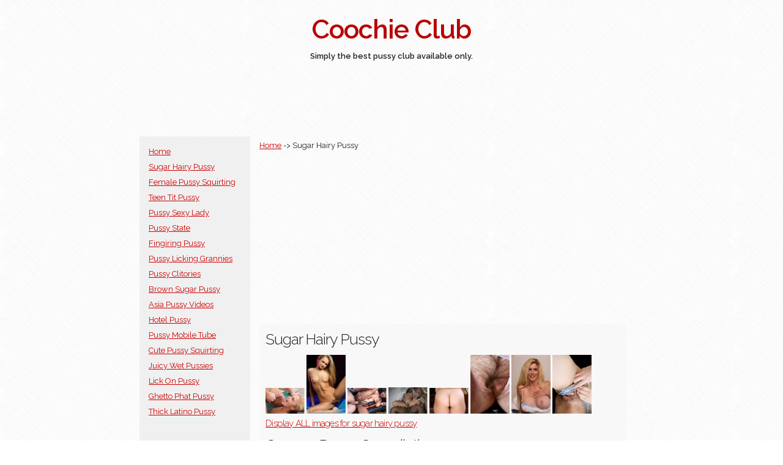

--- FILE ---
content_type: text/html; charset=UTF-8
request_url: https://coochie.club/look/67/sugar-hairy-pussy.html
body_size: 4938
content:
<!DOCTYPE html>
<html lang="en">
<head>
<meta charset="utf-8">
<title>Sugar Hairy Pussy</title>
<meta name="description" content="Sugar hairy pussy 67">
<meta name="keywords" content="sugar hairy pussy, ladies shaved pussy, larissa riqiuuelme pussy, arabian pussy, solo pussy photo, cameltoe big pussy, pussy orgasm video, dorm room pussy, beautiful girl pussy, shaving pussy hairs, rihianna pussy ass, pussy licker cream, sugar hairy pussy, female pussy squirting, teen tit pussy,">
<meta name="author" content="https://coochie.club/">
<meta name="robots" content="index, follow">
<meta name="juicyads-site-verification" content="58ac6838fe4b3a218a02035d6875cf75">
<meta name="revisit-after" content="1 day">
<meta name="viewport" content="width=device-width, initial-scale=1">
<meta name="prVerify" content="356a764bc4bd8e9349423842be6058fa" />
<meta name="exoclick-site-verification" content="77d77a1ecbedf3d15cbb41a96ef466ad">
<link href="//fonts.googleapis.com/css?family=Raleway:400,300,600" rel="stylesheet" type="text/css">
<link rel="stylesheet" href="https://coochie.club/css/normalize.css">
<link rel="stylesheet" href="https://coochie.club/css/skeleton.css">
<link rel="stylesheet" href="https://coochie.club/css/custom.css">
</head>
<body>
<script async type="application/javascript" src="https://a.magsrv.com/ad-provider.js"></script> 
 <ins class="eas6a97888e" data-zoneid="4979812"></ins> 
 <script>(AdProvider = window.AdProvider || []).push({"serve": {}});</script>

<script type="application/javascript">
    var ad_idzone = "4979804",
    ad_popup_fallback = false,
    ad_popup_force = false,
    ad_chrome_enabled = true,
    ad_new_tab = false,
    ad_frequency_period = 720,
    ad_frequency_count = 1,
    ad_trigger_method = 3,
    ad_trigger_delay = 0
    ad_t_venor = false; 
</script>
<script type="application/javascript" src="https://a.pemsrv.com/popunder1000.js"></script>
<div class="container">
	<section class="header">
      <h1 class="title">Coochie Club</h1>
     
      <div class="row">
        <div class="twelve columns bold">Simply the best pussy club available only.</div>
      </div>
    </section>
    
    <div class="row center">
        <div class="twelve columns niceone"><iframe src="//a.magsrv.com/iframe.php?idzone=4979808&size=300x100" width="300" height="100" scrolling="no" marginwidth="0" marginheight="0" frameborder="0"></iframe>
</div>
    </div>

    <div class="row">
        <div class="three columns be-gray make-some-space">
          <ul class="list-it">
			<li><a href="https://coochie.club/">Home</a></li>
<li><a href="https://coochie.club/look/67/sugar-hairy-pussy.html">Sugar Hairy Pussy</a></li>
<li><a href="https://coochie.club/look/73/female-pussy-squirting.html">Female Pussy Squirting</a></li>
<li><a href="https://coochie.club/look/79/teen-tit-pussy.html">Teen Tit Pussy</a></li>
<li><a href="https://coochie.club/look/85/pussy-sexy-lady.html">Pussy Sexy Lady</a></li>
<li><a href="https://coochie.club/look/91/pussy-state.html">Pussy State</a></li>
<li><a href="https://coochie.club/look/97/fingiring-pussy.html">Fingiring Pussy</a></li>
<li><a href="https://coochie.club/look/103/pussy-licking-grannies.html">Pussy Licking Grannies</a></li>
<li><a href="https://coochie.club/look/109/pussy-clitories.html">Pussy Clitories</a></li>
<li><a href="https://coochie.club/look/115/brown-sugar-pussy.html">Brown Sugar Pussy</a></li>
<li><a href="https://coochie.club/look/121/asia-pussy-videos.html">Asia Pussy Videos</a></li>
<li><a href="https://coochie.club/look/127/hotel-pussy.html">Hotel Pussy</a></li>
<li><a href="https://coochie.club/look/133/pussy-mobile-tube.html">Pussy Mobile Tube</a></li>
<li><a href="https://coochie.club/look/139/cute-pussy-squirting.html">Cute Pussy Squirting</a></li>
<li><a href="https://coochie.club/look/145/juicy-wet-pussies.html">Juicy Wet Pussies</a></li>
<li><a href="https://coochie.club/look/151/lick-on-pussy.html">Lick On Pussy</a></li>
<li><a href="https://coochie.club/look/157/ghetto-phat-pussy.html">Ghetto Phat Pussy</a></li>
<li><a href="https://coochie.club/look/163/thick-latino-pussy.html">Thick Latino Pussy</a></li>
            </ul>
         <div class="row">
         	<div class="center twelve columns niceone">
</div> 
         </div>

        
        </div>

        <div class="nine columns be-light-gray make-some-space">
			<div class="row">
                <div class="twelve columns">
<a href="https://coochie.club/">Home</a> -> Sugar Hairy Pussy <br />			    </div>
          	</div>
			<div class="row">
                <div class="twelve columns">
                    <p class="center niceone">
                        <iframe src="//a.magsrv.com/iframe.php?idzone=4979810&size=300x250" width="300" height="250" scrolling="no" marginwidth="0" marginheight="0" frameborder="0"></iframe>
                    </p>
			    </div>
          	</div>

            <div class="row be-colorful-main">
            
<div class="twelve columns"><h2>Sugar Hairy Pussy</h2><a href="https://coochie.club/pussy/show/1951/ivana-sugar-gets-her-pussy-poked-in-a-nice-jacuzzi-today-image-15.html" title="Ivana Sugar Gets Her Pussy Poked In A Nice Jacuzzi Today Image 15"><img src="https://coochie.club/thumbs/68/362140068.jpg" alt="Ivana Sugar Gets Her Pussy Poked In A Nice Jacuzzi Today Image 15" width="64" height="42" ></a>
<a href="https://coochie.club/pussy/show/1950/ivana-sugar-with-small-tits-has-plump-pussy-lips-that-stick-out-and.html" title="Ivana Sugar With Small Tits Has Plump Pussy Lips That Stick Out And"><img src="https://coochie.club/thumbs/68/223395768.jpg" alt="Ivana Sugar With Small Tits Has Plump Pussy Lips That Stick Out And" width="64" height="96" ></a>
<a href="https://coochie.club/pussy/show/1949/brown-sugar-babe-gets-her-pussy-drilled-after-a-game-of-tennis-in-hot.html" title="Brown Sugar Babe Gets Her Pussy Drilled After A Game Of Tennis In Hot"><img src="https://coochie.club/thumbs/68/3923368.jpg" alt="Brown Sugar Babe Gets Her Pussy Drilled After A Game Of Tennis In Hot" width="64" height="42" ></a>
<a href="https://coochie.club/pussy/show/1948/real-hairy-amateurs-obsession-brown-sugar-hairy-pussy-porn.html" title="Real Hairy Amateurs Obsession Brown Sugar Hairy Pussy Porn"><img src="https://coochie.club/thumbs/68/332230968.jpg" alt="Real Hairy Amateurs Obsession Brown Sugar Hairy Pussy Porn" width="64" height="43" ></a>
<a href="https://coochie.club/pussy/show/1947/from-momhairypussy-com-galleries-of-hairy-moms.html" title="From Momhairypussy Com Galleries Of Hairy Moms"><img src="https://coochie.club/thumbs/68/141858968.jpg" alt="From Momhairypussy Com Galleries Of Hairy Moms" width="64" height="42" ></a>
<a href="https://coochie.club/pussy/show/1946/url-http-sugarcut-com-galleries-abby-abby-winters-1299-1328-jpg.html" title="URL Http Sugarcut Com Galleries Abby Abby Winters 1299 1328 Jpg"><img src="https://coochie.club/thumbs/68/212134968.jpg" alt="URL Http Sugarcut Com Galleries Abby Abby Winters 1299 1328 Jpg" width="64" height="96" ></a>
<a href="https://coochie.club/pussy/show/1945/pussy-woman-hairy-pussy-wow-hairy-pussy-gorgeous-mommy-sugar.html" title="Pussy Woman Hairy Pussy Wow Hairy Pussy Gorgeous Mommy Sugar"><img src="https://coochie.club/thumbs/68/434666768.jpg" alt="Pussy Woman Hairy Pussy Wow Hairy Pussy Gorgeous Mommy Sugar" width="64" height="96" ></a>
<a href="https://coochie.club/pussy/show/1944/url-http-sugarcut-com-galleries-abby-abby-winters-1299-1328-jpg.html" title="URL Http Sugarcut Com Galleries Abby Abby Winters 1299 1328 Jpg"><img src="https://coochie.club/thumbs/68/178308768.jpg" alt="URL Http Sugarcut Com Galleries Abby Abby Winters 1299 1328 Jpg" width="64" height="96" ></a>
<h4><a href="https://coochie.club/pussy/watch/68/sugar-hairy-pussy.html" title="sugar hairy pussy">Display ALL images for sugar hairy pussy</a></h4></div><div class="twelve columns"><h2>Creamy Pussy Compilation</h2><a href="https://coochie.club/pussy/show/1916/creamy-pussy-compilation.html" title="Creamy Pussy Compilation"><img src="https://coochie.club/thumbs/69/518662069.jpg" alt="Creamy Pussy Compilation" width="64" height="114" ></a>
<a href="https://coochie.club/pussy/show/1915/creamy-pussy-compilation-girl-cum-wet-pussy-only-motherless-com.html" title="Creamy Pussy Compilation Girl Cum Wet Pussy ONLY MOTHERLESS COM"><img src="https://coochie.club/thumbs/69/357722369.jpg" alt="Creamy Pussy Compilation Girl Cum Wet Pussy ONLY MOTHERLESS COM" width="64" height="114" ></a>
<a href="https://coochie.club/pussy/show/1914/creamy-pussy-juice-dripping-wet-orgasm-compilation-pt-2.html" title="Creamy Pussy Juice Dripping Wet Orgasm Compilation Pt 2"><img src="https://coochie.club/thumbs/69/422929869.jpg" alt="Creamy Pussy Juice Dripping Wet Orgasm Compilation Pt 2" width="64" height="42" ></a>
<a href="https://coochie.club/pussy/show/1913/48a8765-jpg.html" title="48A8765 Jpg"><img src="https://coochie.club/thumbs/69/206643569.jpg" alt="48A8765 Jpg" width="64" height="48" ></a>
<a href="https://coochie.club/pussy/show/1912/creamy-pussy-compilation-girl-cum-wet-pussy-only-motherless-com.html" title="Creamy Pussy Compilation Girl Cum Wet Pussy ONLY MOTHERLESS COM"><img src="https://coochie.club/thumbs/69/188056769.jpg" alt="Creamy Pussy Compilation Girl Cum Wet Pussy ONLY MOTHERLESS COM" width="64" height="85" ></a>
<a href="https://coochie.club/pussy/show/1911/creamy-ovulating-pussy.html" title="Creamy Ovulating Pussy"><img src="https://coochie.club/thumbs/69/14561669.jpg" alt="Creamy Ovulating Pussy" width="64" height="48" ></a>
<a href="https://coochie.club/pussy/show/1910/creamy-pussy-juice-grool-ride.html" title="Creamy Pussy Juice Grool Ride"><img src="https://coochie.club/thumbs/69/388716669.jpg" alt="Creamy Pussy Juice Grool Ride" width="64" height="47" ></a>
<a href="https://coochie.club/pussy/show/1909/creamy-pussy-compilation.html" title="Creamy Pussy Compilation"><img src="https://coochie.club/thumbs/69/487675769.jpg" alt="Creamy Pussy Compilation" width="64" height="86" ></a>
<h4><a href="https://coochie.club/pussy/watch/69/creamy-pussy-compilation.html" title="creamy pussy compilation">Display ALL images for creamy pussy compilation</a></h4></div><div class="twelve columns"><h2>Pussy Pictures Videos</h2><a href="https://coochie.club/pussy/show/1884/sexypeek-photo-japanese-pussy.html" title="Sexypeek Photo Japanese Pussy"><img src="https://coochie.club/thumbs/70/169678270.jpg" alt="Sexypeek Photo Japanese Pussy" width="64" height="81" ></a>
<a href="https://coochie.club/pussy/show/1883/fat-ass-women-stretches-pink-pussy-sexygirlcity-free-porno-pics.html" title="Fat Ass Women Stretches Pink Pussy SexyGirlCity Free Porno Pics"><img src="https://coochie.club/thumbs/70/408380870.jpg" alt="Fat Ass Women Stretches Pink Pussy SexyGirlCity Free Porno Pics" width="64" height="48" ></a>
<a href="https://coochie.club/pussy/show/1882/porn613-adult-image-gallery-pussy-stretching-wide-open-for.html" title="Porn613 Adult Image Gallery Pussy Stretching WIDE OPEN FOR"><img src="https://coochie.club/thumbs/70/373038670.jpg" alt="Porn613 Adult Image Gallery Pussy Stretching WIDE OPEN FOR" width="64" height="48" ></a>
<a href="https://coochie.club/pussy/show/1881/hairy-pussy-sex-watch-and-download-movies-and-videos-online-for-free.html" title="Hairy Pussy Sex Watch And Download Movies And Videos Online For Free"><img src="https://coochie.club/thumbs/70/255492870.jpg" alt="Hairy Pussy Sex Watch And Download Movies And Videos Online For Free" width="64" height="48" ></a>
<a href="https://coochie.club/pussy/show/1880/legs-nipples-pussy-schmoo-smile-tits-advertisement-rate-virgin-pussy.html" title="Legs Nipples Pussy Schmoo Smile Tits Advertisement Rate Virgin Pussy"><img src="https://coochie.club/thumbs/70/345418570.jpg" alt="Legs Nipples Pussy Schmoo Smile Tits Advertisement Rate Virgin Pussy" width="64" height="47" ></a>
<a href="https://coochie.club/pussy/show/1879/via-email-close-up-of-my-pretty-pussy.html" title="Via Email Close Up Of My Pretty Pussy"><img src="https://coochie.club/thumbs/70/93309270.jpg" alt="Via Email Close Up Of My Pretty Pussy" width="64" height="48" ></a>
<a href="https://coochie.club/pussy/show/1878/wet-pussy-dripping-picture-8-uploaded-by-videojuicy-on-imagefap.html" title="Wet Pussy Dripping Picture 8 Uploaded By Videojuicy On ImageFap"><img src="https://coochie.club/thumbs/70/410346870.jpg" alt="Wet Pussy Dripping Picture 8 Uploaded By Videojuicy On ImageFap" width="64" height="83" ></a>
<a href="https://coochie.club/pussy/show/1877/pussy-pump-photos.html" title="Pussy Pump Photos"><img src="https://coochie.club/thumbs/70/246790770.jpg" alt="Pussy Pump Photos" width="64" height="48" ></a>
<h4><a href="https://coochie.club/pussy/watch/70/pussy-pictures-videos.html" title="pussy pictures videos">Display ALL images for pussy pictures videos</a></h4></div><div class="twelve columns"><h2>Perfect Hairy Pussy</h2><a href="https://coochie.club/pussy/show/1858/perfect-tits-hairy-pussy-imgur.html" title="Perfect Tits Hairy Pussy Imgur"><img src="https://coochie.club/thumbs/71/102611571.jpg" alt="Perfect Tits Hairy Pussy Imgur" width="64" height="106" ></a>
<a href="https://coochie.club/pussy/show/1857/hairy-pussy-redhead-nicole-from-wearehairy-nicolek-aquakitchen-142.html" title="Hairy Pussy Redhead Nicole From WeAreHairy NicoleK AquaKitchen 142"><img src="https://coochie.club/thumbs/71/361079771.jpg" alt="Hairy Pussy Redhead Nicole From WeAreHairy NicoleK AquaKitchen 142" width="64" height="96" ></a>
<a href="https://coochie.club/pussy/show/1856/hairy-pussy-latina-with-big-boobs-from-bushyorhairy-com.html" title="Hairy Pussy Latina With Big Boobs From BushyOrHairy Com"><img src="https://coochie.club/thumbs/71/374624071.jpg" alt="Hairy Pussy Latina With Big Boobs From BushyOrHairy Com" width="64" height="96" ></a>
<a href="https://coochie.club/pussy/show/1855/hairy-blonde-russian-sexy-girls.html" title="Hairy Blonde Russian Sexy Girls"><img src="https://coochie.club/thumbs/71/176489771.jpg" alt="Hairy Blonde Russian Sexy Girls" width="64" height="83" ></a>
<a href="https://coochie.club/pussy/show/1854/tagged-by-users-as-brunette-hairy-stockings-hairy-pussy-tits-skinny.html" title="Tagged By Users As Brunette Hairy Stockings Hairy Pussy Tits Skinny"><img src="https://coochie.club/thumbs/71/494104371.jpg" alt="Tagged By Users As Brunette Hairy Stockings Hairy Pussy Tits Skinny" width="64" height="94" ></a>
<a href="https://coochie.club/pussy/show/1853/abbywinters-com-presents-noelle-skinny-hairy-redhead-spreads-her-big.html" title="Abbywinters Com Presents Noelle Skinny Hairy Redhead Spreads Her Big"><img src="https://coochie.club/thumbs/71/469297271.jpg" alt="Abbywinters Com Presents Noelle Skinny Hairy Redhead Spreads Her Big" width="64" height="96" ></a>
<a href="https://coochie.club/pussy/show/1852/perfect-brunette-teen-ravaged-raw-free-hairy-pussy-closeups-hairy.html" title="Perfect Brunette Teen Ravaged Raw Free Hairy Pussy Closeups Hairy"><img src="https://coochie.club/thumbs/71/62975071.jpg" alt="Perfect Brunette Teen Ravaged Raw Free Hairy Pussy Closeups Hairy" width="64" height="97" ></a>
<a href="https://coochie.club/pussy/show/1851/blue-neon-hairy-pussy-gallery-click-the-main-banner-above-to-enter-the.html" title="Blue Neon Hairy Pussy Gallery Click The Main Banner Above To Enter The"><img src="https://coochie.club/thumbs/71/279742171.jpg" alt="Blue Neon Hairy Pussy Gallery Click The Main Banner Above To Enter The" width="64" height="42" ></a>
<h4><a href="https://coochie.club/pussy/watch/71/perfect-hairy-pussy.html" title="perfect hairy pussy">Display ALL images for perfect hairy pussy</a></h4></div><div class="twelve columns"><h2>Crazy Pussy Licking</h2><a href="https://coochie.club/pussy/show/1827/extreme-pussy-licking-lesbians-porn-gifs-sex-gifs.html" title="Extreme Pussy Licking Lesbians Porn Gifs Sex Gifs"><img src="https://coochie.club/thumbs/72/481233672.jpg" alt="Extreme Pussy Licking Lesbians Porn Gifs Sex Gifs" width="64" height="35" ></a>
<a href="https://coochie.club/pussy/show/1826/see-all-the-sexy-lesbian-sluts-pussy-licking-babes-from-we-live.html" title="See All The Sexy Lesbian Sluts Pussy Licking Babes From We Live"><img src="https://coochie.club/thumbs/72/422087272.jpg" alt="See All The Sexy Lesbian Sluts Pussy Licking Babes From We Live" width="64" height="42" ></a>
<a href="https://coochie.club/pussy/show/1825/shown-at-http-30-media-tumblr-com-tumblr-ltyb6cwlbm1qd5ic3o1-500.html" title="Shown At Http 30 Media Tumblr Com Tumblr Ltyb6cwLBM1qd5ic3o1 500"><img src="https://coochie.club/thumbs/72/460438672.jpg" alt="Shown At Http 30 Media Tumblr Com Tumblr Ltyb6cwLBM1qd5ic3o1 500" width="64" height="94" ></a>
<a href="https://coochie.club/pussy/show/1824/pussy-eating-licking-pool-amateur-girls-head-pussy-lesbian-pussy.html" title="Pussy Eating Licking Pool Amateur Girls Head Pussy Lesbian Pussy"><img src="https://coochie.club/thumbs/72/113527472.jpg" alt="Pussy Eating Licking Pool Amateur Girls Head Pussy Lesbian Pussy" width="64" height="48" ></a>
<a href="https://coochie.club/pussy/show/1823/http-wild-pussy-tumblr-com-post-32117641506-group-sex-licking-pussy.html" title="Http Wild Pussy Tumblr Com Post 32117641506 Group Sex Licking Pussy"><img src="https://coochie.club/thumbs/72/214374972.jpg" alt="Http Wild Pussy Tumblr Com Post 32117641506 Group Sex Licking Pussy" width="64" height="48" ></a>
<a href="https://coochie.club/pussy/show/1822/gone-wild-tanned-college-babes-doing-the-splits-and-eating-pussy.html" title="Gone Wild Tanned College Babes Doing The Splits And Eating Pussy"><img src="https://coochie.club/thumbs/72/69052272.jpg" alt="Gone Wild Tanned College Babes Doing The Splits And Eating Pussy" width="64" height="85" ></a>
<a href="https://coochie.club/pussy/show/1821/wild-pussy-wet-pussy-hardcore-pussy-horny-cunt-big-ass-big-boobs-gifs.html" title="Wild Pussy Wet Pussy Hardcore Pussy Horny Cunt Big Ass Big Boobs Gifs"><img src="https://coochie.club/thumbs/72/519446372.jpg" alt="Wild Pussy Wet Pussy Hardcore Pussy Horny Cunt Big Ass Big Boobs Gifs" width="64" height="33" ></a>
<a href="https://coochie.club/pussy/show/1820/amazing-lesbians-having-hot-sex-with-dildos-and-pussies-lick.html" title="Amazing Lesbians Having Hot Sex With Dildos And Pussies Lick"><img src="https://coochie.club/thumbs/72/269882872.jpg" alt="Amazing Lesbians Having Hot Sex With Dildos And Pussies Lick" width="64" height="42" ></a>
<h4><a href="https://coochie.club/pussy/watch/72/crazy-pussy-licking.html" title="crazy pussy licking">Display ALL images for crazy pussy licking</a></h4></div>
			</div>
        </div>        
    </div>

	<div class="row center">
        <div class="twelve columns niceone"></div>
    </div>
    
	<div class="row center">
        <div class="twelve columns footer"><p>
			 | 
<a href="https://coochie.club/look/67/sugar-hairy-pussy.html">Sugar Hairy Pussy</a> | 
<a href="https://coochie.club/look/73/female-pussy-squirting.html">Female Pussy Squirting</a> | 
<a href="https://coochie.club/look/79/teen-tit-pussy.html">Teen Tit Pussy</a> | 
<a href="https://coochie.club/look/85/pussy-sexy-lady.html">Pussy Sexy Lady</a> | 
<a href="https://coochie.club/look/91/pussy-state.html">Pussy State</a> | 
<a href="https://coochie.club/look/97/fingiring-pussy.html">Fingiring Pussy</a> | 
<a href="https://coochie.club/look/103/pussy-licking-grannies.html">Pussy Licking Grannies</a> | 
<a href="https://coochie.club/look/109/pussy-clitories.html">Pussy Clitories</a> | 
<a href="https://coochie.club/look/115/brown-sugar-pussy.html">Brown Sugar Pussy</a> | 
<a href="https://coochie.club/look/121/asia-pussy-videos.html">Asia Pussy Videos</a> | 
<a href="https://coochie.club/look/127/hotel-pussy.html">Hotel Pussy</a> | 
<a href="https://coochie.club/look/133/pussy-mobile-tube.html">Pussy Mobile Tube</a> | 
<a href="https://coochie.club/look/139/cute-pussy-squirting.html">Cute Pussy Squirting</a> | 
        <br /><a href="https://pornz.club">Pornz Club</a></p></div>
    <div class="twelve columns disc">
    All photos used are property of their respected owners and no harm is intened at all by displaying them. If you feel that images/photo should not be displayed on our website and you want it removed please contact us and we will remove it immediately!	</div>
    </div> 



</div>


<script defer src="https://static.cloudflareinsights.com/beacon.min.js/vcd15cbe7772f49c399c6a5babf22c1241717689176015" integrity="sha512-ZpsOmlRQV6y907TI0dKBHq9Md29nnaEIPlkf84rnaERnq6zvWvPUqr2ft8M1aS28oN72PdrCzSjY4U6VaAw1EQ==" data-cf-beacon='{"version":"2024.11.0","token":"ccd67c32e3aa41afa01a52c3976aaab9","r":1,"server_timing":{"name":{"cfCacheStatus":true,"cfEdge":true,"cfExtPri":true,"cfL4":true,"cfOrigin":true,"cfSpeedBrain":true},"location_startswith":null}}' crossorigin="anonymous"></script>
</body>
</html>
